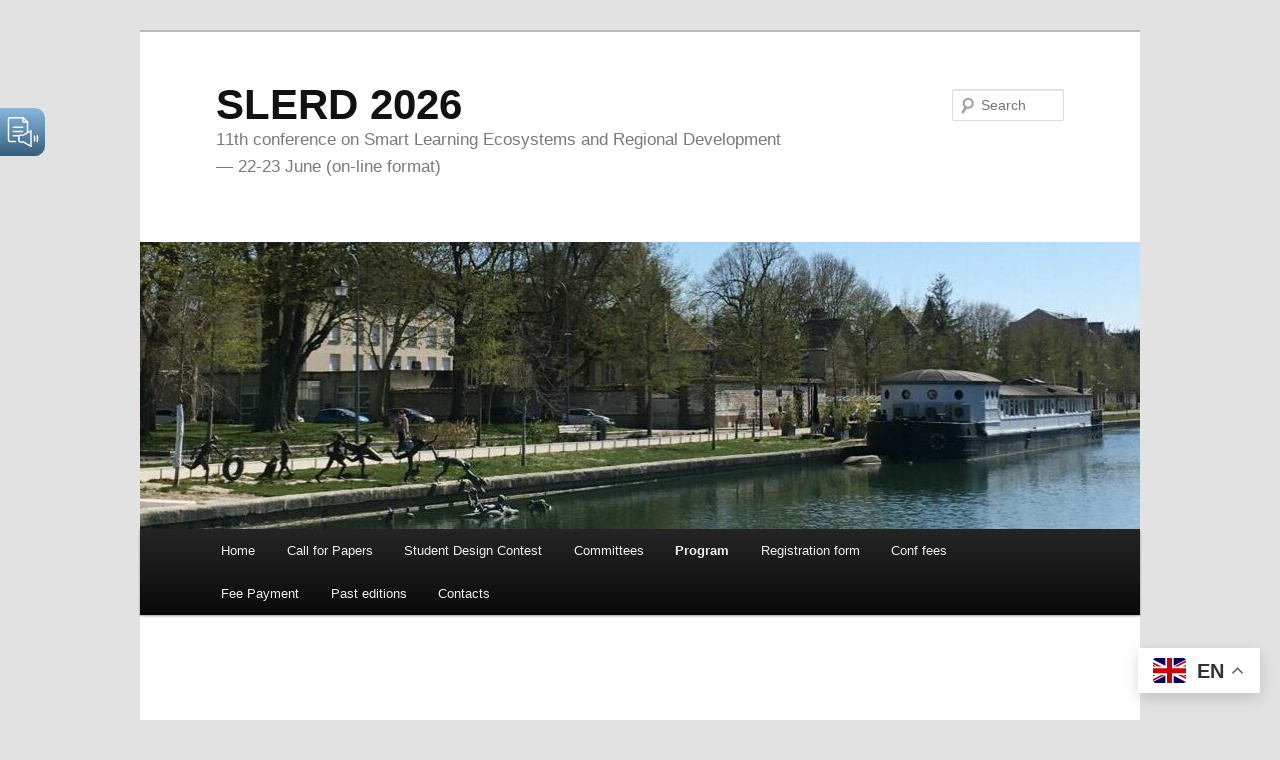

--- FILE ---
content_type: text/html; charset=UTF-8
request_url: https://slerd.org/keynotes/
body_size: 11877
content:
<!DOCTYPE html>
<!--[if IE 6]>
<html id="ie6" lang="en-US">
<![endif]-->
<!--[if IE 7]>
<html id="ie7" lang="en-US">
<![endif]-->
<!--[if IE 8]>
<html id="ie8" lang="en-US">
<![endif]-->
<!--[if !(IE 6) & !(IE 7) & !(IE 8)]><!-->
<html lang="en-US">
<!--<![endif]-->
<head>
<meta charset="UTF-8" />
<meta name="viewport" content="width=device-width" />
<title>
Keynotes | SLERD 2026	</title>
<link rel="profile" href="https://gmpg.org/xfn/11" />
<link rel="stylesheet" type="text/css" media="all" href="https://slerd.org/wp-content/themes/twentyeleven/style.css?ver=20221101" />
<link rel="pingback" href="https://slerd.org/xmlrpc.php">
<!--[if lt IE 9]>
<script src="https://slerd.org/wp-content/themes/twentyeleven/js/html5.js?ver=3.7.0" type="text/javascript"></script>
<![endif]-->
<meta name='robots' content='max-image-preview:large' />
<link rel='dns-prefetch' href='//www.googletagmanager.com' />
<link rel="alternate" type="application/rss+xml" title="SLERD 2026 &raquo; Feed" href="https://slerd.org/feed/" />
<link rel="alternate" type="application/rss+xml" title="SLERD 2026 &raquo; Comments Feed" href="https://slerd.org/comments/feed/" />
<script type="text/javascript">
window._wpemojiSettings = {"baseUrl":"https:\/\/s.w.org\/images\/core\/emoji\/14.0.0\/72x72\/","ext":".png","svgUrl":"https:\/\/s.w.org\/images\/core\/emoji\/14.0.0\/svg\/","svgExt":".svg","source":{"concatemoji":"https:\/\/slerd.org\/wp-includes\/js\/wp-emoji-release.min.js?ver=6.1.7"}};
/*! This file is auto-generated */
!function(e,a,t){var n,r,o,i=a.createElement("canvas"),p=i.getContext&&i.getContext("2d");function s(e,t){var a=String.fromCharCode,e=(p.clearRect(0,0,i.width,i.height),p.fillText(a.apply(this,e),0,0),i.toDataURL());return p.clearRect(0,0,i.width,i.height),p.fillText(a.apply(this,t),0,0),e===i.toDataURL()}function c(e){var t=a.createElement("script");t.src=e,t.defer=t.type="text/javascript",a.getElementsByTagName("head")[0].appendChild(t)}for(o=Array("flag","emoji"),t.supports={everything:!0,everythingExceptFlag:!0},r=0;r<o.length;r++)t.supports[o[r]]=function(e){if(p&&p.fillText)switch(p.textBaseline="top",p.font="600 32px Arial",e){case"flag":return s([127987,65039,8205,9895,65039],[127987,65039,8203,9895,65039])?!1:!s([55356,56826,55356,56819],[55356,56826,8203,55356,56819])&&!s([55356,57332,56128,56423,56128,56418,56128,56421,56128,56430,56128,56423,56128,56447],[55356,57332,8203,56128,56423,8203,56128,56418,8203,56128,56421,8203,56128,56430,8203,56128,56423,8203,56128,56447]);case"emoji":return!s([129777,127995,8205,129778,127999],[129777,127995,8203,129778,127999])}return!1}(o[r]),t.supports.everything=t.supports.everything&&t.supports[o[r]],"flag"!==o[r]&&(t.supports.everythingExceptFlag=t.supports.everythingExceptFlag&&t.supports[o[r]]);t.supports.everythingExceptFlag=t.supports.everythingExceptFlag&&!t.supports.flag,t.DOMReady=!1,t.readyCallback=function(){t.DOMReady=!0},t.supports.everything||(n=function(){t.readyCallback()},a.addEventListener?(a.addEventListener("DOMContentLoaded",n,!1),e.addEventListener("load",n,!1)):(e.attachEvent("onload",n),a.attachEvent("onreadystatechange",function(){"complete"===a.readyState&&t.readyCallback()})),(e=t.source||{}).concatemoji?c(e.concatemoji):e.wpemoji&&e.twemoji&&(c(e.twemoji),c(e.wpemoji)))}(window,document,window._wpemojiSettings);
</script>
<style type="text/css">
img.wp-smiley,
img.emoji {
	display: inline !important;
	border: none !important;
	box-shadow: none !important;
	height: 1em !important;
	width: 1em !important;
	margin: 0 0.07em !important;
	vertical-align: -0.1em !important;
	background: none !important;
	padding: 0 !important;
}
</style>
	<link rel='stylesheet' id='wp-block-library-css' href='https://slerd.org/wp-includes/css/dist/block-library/style.min.css?ver=6.1.7' type='text/css' media='all' />
<style id='wp-block-library-theme-inline-css' type='text/css'>
.wp-block-audio figcaption{color:#555;font-size:13px;text-align:center}.is-dark-theme .wp-block-audio figcaption{color:hsla(0,0%,100%,.65)}.wp-block-audio{margin:0 0 1em}.wp-block-code{border:1px solid #ccc;border-radius:4px;font-family:Menlo,Consolas,monaco,monospace;padding:.8em 1em}.wp-block-embed figcaption{color:#555;font-size:13px;text-align:center}.is-dark-theme .wp-block-embed figcaption{color:hsla(0,0%,100%,.65)}.wp-block-embed{margin:0 0 1em}.blocks-gallery-caption{color:#555;font-size:13px;text-align:center}.is-dark-theme .blocks-gallery-caption{color:hsla(0,0%,100%,.65)}.wp-block-image figcaption{color:#555;font-size:13px;text-align:center}.is-dark-theme .wp-block-image figcaption{color:hsla(0,0%,100%,.65)}.wp-block-image{margin:0 0 1em}.wp-block-pullquote{border-top:4px solid;border-bottom:4px solid;margin-bottom:1.75em;color:currentColor}.wp-block-pullquote__citation,.wp-block-pullquote cite,.wp-block-pullquote footer{color:currentColor;text-transform:uppercase;font-size:.8125em;font-style:normal}.wp-block-quote{border-left:.25em solid;margin:0 0 1.75em;padding-left:1em}.wp-block-quote cite,.wp-block-quote footer{color:currentColor;font-size:.8125em;position:relative;font-style:normal}.wp-block-quote.has-text-align-right{border-left:none;border-right:.25em solid;padding-left:0;padding-right:1em}.wp-block-quote.has-text-align-center{border:none;padding-left:0}.wp-block-quote.is-large,.wp-block-quote.is-style-large,.wp-block-quote.is-style-plain{border:none}.wp-block-search .wp-block-search__label{font-weight:700}.wp-block-search__button{border:1px solid #ccc;padding:.375em .625em}:where(.wp-block-group.has-background){padding:1.25em 2.375em}.wp-block-separator.has-css-opacity{opacity:.4}.wp-block-separator{border:none;border-bottom:2px solid;margin-left:auto;margin-right:auto}.wp-block-separator.has-alpha-channel-opacity{opacity:1}.wp-block-separator:not(.is-style-wide):not(.is-style-dots){width:100px}.wp-block-separator.has-background:not(.is-style-dots){border-bottom:none;height:1px}.wp-block-separator.has-background:not(.is-style-wide):not(.is-style-dots){height:2px}.wp-block-table{margin:"0 0 1em 0"}.wp-block-table thead{border-bottom:3px solid}.wp-block-table tfoot{border-top:3px solid}.wp-block-table td,.wp-block-table th{word-break:normal}.wp-block-table figcaption{color:#555;font-size:13px;text-align:center}.is-dark-theme .wp-block-table figcaption{color:hsla(0,0%,100%,.65)}.wp-block-video figcaption{color:#555;font-size:13px;text-align:center}.is-dark-theme .wp-block-video figcaption{color:hsla(0,0%,100%,.65)}.wp-block-video{margin:0 0 1em}.wp-block-template-part.has-background{padding:1.25em 2.375em;margin-top:0;margin-bottom:0}
</style>
<link rel='stylesheet' id='classic-theme-styles-css' href='https://slerd.org/wp-includes/css/classic-themes.min.css?ver=1' type='text/css' media='all' />
<style id='global-styles-inline-css' type='text/css'>
body{--wp--preset--color--black: #000;--wp--preset--color--cyan-bluish-gray: #abb8c3;--wp--preset--color--white: #fff;--wp--preset--color--pale-pink: #f78da7;--wp--preset--color--vivid-red: #cf2e2e;--wp--preset--color--luminous-vivid-orange: #ff6900;--wp--preset--color--luminous-vivid-amber: #fcb900;--wp--preset--color--light-green-cyan: #7bdcb5;--wp--preset--color--vivid-green-cyan: #00d084;--wp--preset--color--pale-cyan-blue: #8ed1fc;--wp--preset--color--vivid-cyan-blue: #0693e3;--wp--preset--color--vivid-purple: #9b51e0;--wp--preset--color--blue: #1982d1;--wp--preset--color--dark-gray: #373737;--wp--preset--color--medium-gray: #666;--wp--preset--color--light-gray: #e2e2e2;--wp--preset--gradient--vivid-cyan-blue-to-vivid-purple: linear-gradient(135deg,rgba(6,147,227,1) 0%,rgb(155,81,224) 100%);--wp--preset--gradient--light-green-cyan-to-vivid-green-cyan: linear-gradient(135deg,rgb(122,220,180) 0%,rgb(0,208,130) 100%);--wp--preset--gradient--luminous-vivid-amber-to-luminous-vivid-orange: linear-gradient(135deg,rgba(252,185,0,1) 0%,rgba(255,105,0,1) 100%);--wp--preset--gradient--luminous-vivid-orange-to-vivid-red: linear-gradient(135deg,rgba(255,105,0,1) 0%,rgb(207,46,46) 100%);--wp--preset--gradient--very-light-gray-to-cyan-bluish-gray: linear-gradient(135deg,rgb(238,238,238) 0%,rgb(169,184,195) 100%);--wp--preset--gradient--cool-to-warm-spectrum: linear-gradient(135deg,rgb(74,234,220) 0%,rgb(151,120,209) 20%,rgb(207,42,186) 40%,rgb(238,44,130) 60%,rgb(251,105,98) 80%,rgb(254,248,76) 100%);--wp--preset--gradient--blush-light-purple: linear-gradient(135deg,rgb(255,206,236) 0%,rgb(152,150,240) 100%);--wp--preset--gradient--blush-bordeaux: linear-gradient(135deg,rgb(254,205,165) 0%,rgb(254,45,45) 50%,rgb(107,0,62) 100%);--wp--preset--gradient--luminous-dusk: linear-gradient(135deg,rgb(255,203,112) 0%,rgb(199,81,192) 50%,rgb(65,88,208) 100%);--wp--preset--gradient--pale-ocean: linear-gradient(135deg,rgb(255,245,203) 0%,rgb(182,227,212) 50%,rgb(51,167,181) 100%);--wp--preset--gradient--electric-grass: linear-gradient(135deg,rgb(202,248,128) 0%,rgb(113,206,126) 100%);--wp--preset--gradient--midnight: linear-gradient(135deg,rgb(2,3,129) 0%,rgb(40,116,252) 100%);--wp--preset--duotone--dark-grayscale: url('#wp-duotone-dark-grayscale');--wp--preset--duotone--grayscale: url('#wp-duotone-grayscale');--wp--preset--duotone--purple-yellow: url('#wp-duotone-purple-yellow');--wp--preset--duotone--blue-red: url('#wp-duotone-blue-red');--wp--preset--duotone--midnight: url('#wp-duotone-midnight');--wp--preset--duotone--magenta-yellow: url('#wp-duotone-magenta-yellow');--wp--preset--duotone--purple-green: url('#wp-duotone-purple-green');--wp--preset--duotone--blue-orange: url('#wp-duotone-blue-orange');--wp--preset--font-size--small: 13px;--wp--preset--font-size--medium: 20px;--wp--preset--font-size--large: 36px;--wp--preset--font-size--x-large: 42px;--wp--preset--spacing--20: 0.44rem;--wp--preset--spacing--30: 0.67rem;--wp--preset--spacing--40: 1rem;--wp--preset--spacing--50: 1.5rem;--wp--preset--spacing--60: 2.25rem;--wp--preset--spacing--70: 3.38rem;--wp--preset--spacing--80: 5.06rem;}:where(.is-layout-flex){gap: 0.5em;}body .is-layout-flow > .alignleft{float: left;margin-inline-start: 0;margin-inline-end: 2em;}body .is-layout-flow > .alignright{float: right;margin-inline-start: 2em;margin-inline-end: 0;}body .is-layout-flow > .aligncenter{margin-left: auto !important;margin-right: auto !important;}body .is-layout-constrained > .alignleft{float: left;margin-inline-start: 0;margin-inline-end: 2em;}body .is-layout-constrained > .alignright{float: right;margin-inline-start: 2em;margin-inline-end: 0;}body .is-layout-constrained > .aligncenter{margin-left: auto !important;margin-right: auto !important;}body .is-layout-constrained > :where(:not(.alignleft):not(.alignright):not(.alignfull)){max-width: var(--wp--style--global--content-size);margin-left: auto !important;margin-right: auto !important;}body .is-layout-constrained > .alignwide{max-width: var(--wp--style--global--wide-size);}body .is-layout-flex{display: flex;}body .is-layout-flex{flex-wrap: wrap;align-items: center;}body .is-layout-flex > *{margin: 0;}:where(.wp-block-columns.is-layout-flex){gap: 2em;}.has-black-color{color: var(--wp--preset--color--black) !important;}.has-cyan-bluish-gray-color{color: var(--wp--preset--color--cyan-bluish-gray) !important;}.has-white-color{color: var(--wp--preset--color--white) !important;}.has-pale-pink-color{color: var(--wp--preset--color--pale-pink) !important;}.has-vivid-red-color{color: var(--wp--preset--color--vivid-red) !important;}.has-luminous-vivid-orange-color{color: var(--wp--preset--color--luminous-vivid-orange) !important;}.has-luminous-vivid-amber-color{color: var(--wp--preset--color--luminous-vivid-amber) !important;}.has-light-green-cyan-color{color: var(--wp--preset--color--light-green-cyan) !important;}.has-vivid-green-cyan-color{color: var(--wp--preset--color--vivid-green-cyan) !important;}.has-pale-cyan-blue-color{color: var(--wp--preset--color--pale-cyan-blue) !important;}.has-vivid-cyan-blue-color{color: var(--wp--preset--color--vivid-cyan-blue) !important;}.has-vivid-purple-color{color: var(--wp--preset--color--vivid-purple) !important;}.has-black-background-color{background-color: var(--wp--preset--color--black) !important;}.has-cyan-bluish-gray-background-color{background-color: var(--wp--preset--color--cyan-bluish-gray) !important;}.has-white-background-color{background-color: var(--wp--preset--color--white) !important;}.has-pale-pink-background-color{background-color: var(--wp--preset--color--pale-pink) !important;}.has-vivid-red-background-color{background-color: var(--wp--preset--color--vivid-red) !important;}.has-luminous-vivid-orange-background-color{background-color: var(--wp--preset--color--luminous-vivid-orange) !important;}.has-luminous-vivid-amber-background-color{background-color: var(--wp--preset--color--luminous-vivid-amber) !important;}.has-light-green-cyan-background-color{background-color: var(--wp--preset--color--light-green-cyan) !important;}.has-vivid-green-cyan-background-color{background-color: var(--wp--preset--color--vivid-green-cyan) !important;}.has-pale-cyan-blue-background-color{background-color: var(--wp--preset--color--pale-cyan-blue) !important;}.has-vivid-cyan-blue-background-color{background-color: var(--wp--preset--color--vivid-cyan-blue) !important;}.has-vivid-purple-background-color{background-color: var(--wp--preset--color--vivid-purple) !important;}.has-black-border-color{border-color: var(--wp--preset--color--black) !important;}.has-cyan-bluish-gray-border-color{border-color: var(--wp--preset--color--cyan-bluish-gray) !important;}.has-white-border-color{border-color: var(--wp--preset--color--white) !important;}.has-pale-pink-border-color{border-color: var(--wp--preset--color--pale-pink) !important;}.has-vivid-red-border-color{border-color: var(--wp--preset--color--vivid-red) !important;}.has-luminous-vivid-orange-border-color{border-color: var(--wp--preset--color--luminous-vivid-orange) !important;}.has-luminous-vivid-amber-border-color{border-color: var(--wp--preset--color--luminous-vivid-amber) !important;}.has-light-green-cyan-border-color{border-color: var(--wp--preset--color--light-green-cyan) !important;}.has-vivid-green-cyan-border-color{border-color: var(--wp--preset--color--vivid-green-cyan) !important;}.has-pale-cyan-blue-border-color{border-color: var(--wp--preset--color--pale-cyan-blue) !important;}.has-vivid-cyan-blue-border-color{border-color: var(--wp--preset--color--vivid-cyan-blue) !important;}.has-vivid-purple-border-color{border-color: var(--wp--preset--color--vivid-purple) !important;}.has-vivid-cyan-blue-to-vivid-purple-gradient-background{background: var(--wp--preset--gradient--vivid-cyan-blue-to-vivid-purple) !important;}.has-light-green-cyan-to-vivid-green-cyan-gradient-background{background: var(--wp--preset--gradient--light-green-cyan-to-vivid-green-cyan) !important;}.has-luminous-vivid-amber-to-luminous-vivid-orange-gradient-background{background: var(--wp--preset--gradient--luminous-vivid-amber-to-luminous-vivid-orange) !important;}.has-luminous-vivid-orange-to-vivid-red-gradient-background{background: var(--wp--preset--gradient--luminous-vivid-orange-to-vivid-red) !important;}.has-very-light-gray-to-cyan-bluish-gray-gradient-background{background: var(--wp--preset--gradient--very-light-gray-to-cyan-bluish-gray) !important;}.has-cool-to-warm-spectrum-gradient-background{background: var(--wp--preset--gradient--cool-to-warm-spectrum) !important;}.has-blush-light-purple-gradient-background{background: var(--wp--preset--gradient--blush-light-purple) !important;}.has-blush-bordeaux-gradient-background{background: var(--wp--preset--gradient--blush-bordeaux) !important;}.has-luminous-dusk-gradient-background{background: var(--wp--preset--gradient--luminous-dusk) !important;}.has-pale-ocean-gradient-background{background: var(--wp--preset--gradient--pale-ocean) !important;}.has-electric-grass-gradient-background{background: var(--wp--preset--gradient--electric-grass) !important;}.has-midnight-gradient-background{background: var(--wp--preset--gradient--midnight) !important;}.has-small-font-size{font-size: var(--wp--preset--font-size--small) !important;}.has-medium-font-size{font-size: var(--wp--preset--font-size--medium) !important;}.has-large-font-size{font-size: var(--wp--preset--font-size--large) !important;}.has-x-large-font-size{font-size: var(--wp--preset--font-size--x-large) !important;}
.wp-block-navigation a:where(:not(.wp-element-button)){color: inherit;}
:where(.wp-block-columns.is-layout-flex){gap: 2em;}
.wp-block-pullquote{font-size: 1.5em;line-height: 1.6;}
</style>
<link rel='stylesheet' id='bbp-default-css' href='https://slerd.org/wp-content/plugins/bbpress/templates/default/css/bbpress.min.css?ver=2.6.9' type='text/css' media='all' />
<link rel='stylesheet' id='contact-form-7-css' href='https://slerd.org/wp-content/plugins/contact-form-7/includes/css/styles.css?ver=5.7.2' type='text/css' media='all' />
<link rel='stylesheet' id='twentyeleven-block-style-css' href='https://slerd.org/wp-content/themes/twentyeleven/blocks.css?ver=20220927' type='text/css' media='all' />
<script type='text/javascript' src='https://slerd.org/wp-includes/js/jquery/jquery.min.js?ver=3.6.1' id='jquery-core-js'></script>
<script type='text/javascript' src='https://slerd.org/wp-includes/js/jquery/jquery-migrate.min.js?ver=3.3.2' id='jquery-migrate-js'></script>
<script type='text/javascript' src='https://slerd.org/wp-content/plugins/gspeech/includes/js/gspeech_front.js?[base64]&#038;ver=6.1.7' id='wpgs-script777-js'></script>

<!-- Google Analytics snippet added by Site Kit -->
<script type='text/javascript' src='https://www.googletagmanager.com/gtag/js?id=G-T5515MGDGF' id='google_gtagjs-js' async></script>
<script type='text/javascript' id='google_gtagjs-js-after'>
window.dataLayer = window.dataLayer || [];function gtag(){dataLayer.push(arguments);}
gtag('set', 'linker', {"domains":["slerd.org"]} );
gtag("js", new Date());
gtag("set", "developer_id.dZTNiMT", true);
gtag("config", "G-T5515MGDGF");
</script>

<!-- End Google Analytics snippet added by Site Kit -->
<link rel="https://api.w.org/" href="https://slerd.org/wp-json/" /><link rel="alternate" type="application/json" href="https://slerd.org/wp-json/wp/v2/pages/342" /><link rel="EditURI" type="application/rsd+xml" title="RSD" href="https://slerd.org/xmlrpc.php?rsd" />
<link rel="wlwmanifest" type="application/wlwmanifest+xml" href="https://slerd.org/wp-includes/wlwmanifest.xml" />
<meta name="generator" content="WordPress 6.1.7" />
<link rel="canonical" href="https://slerd.org/keynotes/" />
<link rel='shortlink' href='https://slerd.org/?p=342' />
<link rel="alternate" type="application/json+oembed" href="https://slerd.org/wp-json/oembed/1.0/embed?url=https%3A%2F%2Fslerd.org%2Fkeynotes%2F" />
<link rel="alternate" type="text/xml+oembed" href="https://slerd.org/wp-json/oembed/1.0/embed?url=https%3A%2F%2Fslerd.org%2Fkeynotes%2F&#038;format=xml" />
<meta name="generator" content="Site Kit by Google 1.121.0" /><style type="text/css">.recentcomments a{display:inline !important;padding:0 !important;margin:0 !important;}</style>		<style type="text/css" id="wp-custom-css">
			#site-title a {
	font-size:42px;
}

#site-description {
	font-size:17px;
}		</style>
		</head>

<body class="page-template-default page page-id-342 wp-embed-responsive single-author singular two-column right-sidebar">
<div class="skip-link"><a class="assistive-text" href="#content">Skip to primary content</a></div><svg xmlns="http://www.w3.org/2000/svg" viewBox="0 0 0 0" width="0" height="0" focusable="false" role="none" style="visibility: hidden; position: absolute; left: -9999px; overflow: hidden;" ><defs><filter id="wp-duotone-dark-grayscale"><feColorMatrix color-interpolation-filters="sRGB" type="matrix" values=" .299 .587 .114 0 0 .299 .587 .114 0 0 .299 .587 .114 0 0 .299 .587 .114 0 0 " /><feComponentTransfer color-interpolation-filters="sRGB" ><feFuncR type="table" tableValues="0 0.49803921568627" /><feFuncG type="table" tableValues="0 0.49803921568627" /><feFuncB type="table" tableValues="0 0.49803921568627" /><feFuncA type="table" tableValues="1 1" /></feComponentTransfer><feComposite in2="SourceGraphic" operator="in" /></filter></defs></svg><svg xmlns="http://www.w3.org/2000/svg" viewBox="0 0 0 0" width="0" height="0" focusable="false" role="none" style="visibility: hidden; position: absolute; left: -9999px; overflow: hidden;" ><defs><filter id="wp-duotone-grayscale"><feColorMatrix color-interpolation-filters="sRGB" type="matrix" values=" .299 .587 .114 0 0 .299 .587 .114 0 0 .299 .587 .114 0 0 .299 .587 .114 0 0 " /><feComponentTransfer color-interpolation-filters="sRGB" ><feFuncR type="table" tableValues="0 1" /><feFuncG type="table" tableValues="0 1" /><feFuncB type="table" tableValues="0 1" /><feFuncA type="table" tableValues="1 1" /></feComponentTransfer><feComposite in2="SourceGraphic" operator="in" /></filter></defs></svg><svg xmlns="http://www.w3.org/2000/svg" viewBox="0 0 0 0" width="0" height="0" focusable="false" role="none" style="visibility: hidden; position: absolute; left: -9999px; overflow: hidden;" ><defs><filter id="wp-duotone-purple-yellow"><feColorMatrix color-interpolation-filters="sRGB" type="matrix" values=" .299 .587 .114 0 0 .299 .587 .114 0 0 .299 .587 .114 0 0 .299 .587 .114 0 0 " /><feComponentTransfer color-interpolation-filters="sRGB" ><feFuncR type="table" tableValues="0.54901960784314 0.98823529411765" /><feFuncG type="table" tableValues="0 1" /><feFuncB type="table" tableValues="0.71764705882353 0.25490196078431" /><feFuncA type="table" tableValues="1 1" /></feComponentTransfer><feComposite in2="SourceGraphic" operator="in" /></filter></defs></svg><svg xmlns="http://www.w3.org/2000/svg" viewBox="0 0 0 0" width="0" height="0" focusable="false" role="none" style="visibility: hidden; position: absolute; left: -9999px; overflow: hidden;" ><defs><filter id="wp-duotone-blue-red"><feColorMatrix color-interpolation-filters="sRGB" type="matrix" values=" .299 .587 .114 0 0 .299 .587 .114 0 0 .299 .587 .114 0 0 .299 .587 .114 0 0 " /><feComponentTransfer color-interpolation-filters="sRGB" ><feFuncR type="table" tableValues="0 1" /><feFuncG type="table" tableValues="0 0.27843137254902" /><feFuncB type="table" tableValues="0.5921568627451 0.27843137254902" /><feFuncA type="table" tableValues="1 1" /></feComponentTransfer><feComposite in2="SourceGraphic" operator="in" /></filter></defs></svg><svg xmlns="http://www.w3.org/2000/svg" viewBox="0 0 0 0" width="0" height="0" focusable="false" role="none" style="visibility: hidden; position: absolute; left: -9999px; overflow: hidden;" ><defs><filter id="wp-duotone-midnight"><feColorMatrix color-interpolation-filters="sRGB" type="matrix" values=" .299 .587 .114 0 0 .299 .587 .114 0 0 .299 .587 .114 0 0 .299 .587 .114 0 0 " /><feComponentTransfer color-interpolation-filters="sRGB" ><feFuncR type="table" tableValues="0 0" /><feFuncG type="table" tableValues="0 0.64705882352941" /><feFuncB type="table" tableValues="0 1" /><feFuncA type="table" tableValues="1 1" /></feComponentTransfer><feComposite in2="SourceGraphic" operator="in" /></filter></defs></svg><svg xmlns="http://www.w3.org/2000/svg" viewBox="0 0 0 0" width="0" height="0" focusable="false" role="none" style="visibility: hidden; position: absolute; left: -9999px; overflow: hidden;" ><defs><filter id="wp-duotone-magenta-yellow"><feColorMatrix color-interpolation-filters="sRGB" type="matrix" values=" .299 .587 .114 0 0 .299 .587 .114 0 0 .299 .587 .114 0 0 .299 .587 .114 0 0 " /><feComponentTransfer color-interpolation-filters="sRGB" ><feFuncR type="table" tableValues="0.78039215686275 1" /><feFuncG type="table" tableValues="0 0.94901960784314" /><feFuncB type="table" tableValues="0.35294117647059 0.47058823529412" /><feFuncA type="table" tableValues="1 1" /></feComponentTransfer><feComposite in2="SourceGraphic" operator="in" /></filter></defs></svg><svg xmlns="http://www.w3.org/2000/svg" viewBox="0 0 0 0" width="0" height="0" focusable="false" role="none" style="visibility: hidden; position: absolute; left: -9999px; overflow: hidden;" ><defs><filter id="wp-duotone-purple-green"><feColorMatrix color-interpolation-filters="sRGB" type="matrix" values=" .299 .587 .114 0 0 .299 .587 .114 0 0 .299 .587 .114 0 0 .299 .587 .114 0 0 " /><feComponentTransfer color-interpolation-filters="sRGB" ><feFuncR type="table" tableValues="0.65098039215686 0.40392156862745" /><feFuncG type="table" tableValues="0 1" /><feFuncB type="table" tableValues="0.44705882352941 0.4" /><feFuncA type="table" tableValues="1 1" /></feComponentTransfer><feComposite in2="SourceGraphic" operator="in" /></filter></defs></svg><svg xmlns="http://www.w3.org/2000/svg" viewBox="0 0 0 0" width="0" height="0" focusable="false" role="none" style="visibility: hidden; position: absolute; left: -9999px; overflow: hidden;" ><defs><filter id="wp-duotone-blue-orange"><feColorMatrix color-interpolation-filters="sRGB" type="matrix" values=" .299 .587 .114 0 0 .299 .587 .114 0 0 .299 .587 .114 0 0 .299 .587 .114 0 0 " /><feComponentTransfer color-interpolation-filters="sRGB" ><feFuncR type="table" tableValues="0.098039215686275 1" /><feFuncG type="table" tableValues="0 0.66274509803922" /><feFuncB type="table" tableValues="0.84705882352941 0.41960784313725" /><feFuncA type="table" tableValues="1 1" /></feComponentTransfer><feComposite in2="SourceGraphic" operator="in" /></filter></defs></svg><div id="page" class="hfeed">
	<header id="branding">
			<hgroup>
				<h1 id="site-title"><span><a href="https://slerd.org/" rel="home">SLERD 2026</a></span></h1>
				<h2 id="site-description">11th conference on Smart Learning Ecosystems and Regional Development  &#8212;   22-23 June  (on-line format)</h2>
			</hgroup>

						<a href="https://slerd.org/">
									<img src="https://slerd.org/wp-content/uploads/2023/07/cropped-IMG_1276-scaled-e1689601272913.jpg" width="1000" height="287" alt="SLERD 2026" />
								</a>
			
									<form method="get" id="searchform" action="https://slerd.org/">
		<label for="s" class="assistive-text">Search</label>
		<input type="text" class="field" name="s" id="s" placeholder="Search" />
		<input type="submit" class="submit" name="submit" id="searchsubmit" value="Search" />
	</form>
			
			<nav id="access">
				<h3 class="assistive-text">Main menu</h3>
				<div class="menu-home-container"><ul id="menu-home" class="menu"><li id="menu-item-19" class="menu-item menu-item-type-custom menu-item-object-custom menu-item-19"><a href="https://www.slerd.org">Home</a></li>
<li id="menu-item-18" class="menu-item menu-item-type-post_type menu-item-object-page menu-item-18"><a href="https://slerd.org/call-for-papers/">Call for Papers</a></li>
<li id="menu-item-3958" class="menu-item menu-item-type-post_type menu-item-object-page menu-item-has-children menu-item-3958"><a href="https://slerd.org/contest/">Student Design Contest</a>
<ul class="sub-menu">
	<li id="menu-item-5627" class="menu-item menu-item-type-post_type menu-item-object-page menu-item-5627"><a href="https://slerd.org/student-design-contest-finalists/">Student Design Contest Finalists</a></li>
</ul>
</li>
<li id="menu-item-79" class="menu-item menu-item-type-post_type menu-item-object-page menu-item-79"><a href="https://slerd.org/committees/">Committees</a></li>
<li id="menu-item-21" class="menu-item menu-item-type-post_type menu-item-object-page current-menu-ancestor current-menu-parent current_page_parent current_page_ancestor menu-item-has-children menu-item-21"><a href="https://slerd.org/programme/">Program</a>
<ul class="sub-menu">
	<li id="menu-item-343" class="menu-item menu-item-type-post_type menu-item-object-page current-menu-item page_item page-item-342 current_page_item menu-item-343"><a href="https://slerd.org/keynotes/" aria-current="page">Keynotes</a></li>
	<li id="menu-item-598" class="menu-item menu-item-type-post_type menu-item-object-page menu-item-598"><a href="https://slerd.org/paper-sessions/">Paper sessions</a></li>
	<li id="menu-item-3467" class="menu-item menu-item-type-post_type menu-item-object-page menu-item-has-children menu-item-3467"><a href="https://slerd.org/programme/online-open-debate/">Open debate</a>
	<ul class="sub-menu">
		<li id="menu-item-4897" class="menu-item menu-item-type-post_type menu-item-object-page menu-item-4897"><a href="https://slerd.org/open-debate-panelists/">Open debates participants</a></li>
	</ul>
</li>
</ul>
</li>
<li id="menu-item-362" class="menu-item menu-item-type-post_type menu-item-object-page menu-item-362"><a href="https://slerd.org/registration-form/">Registration form</a></li>
<li id="menu-item-28" class="menu-item menu-item-type-post_type menu-item-object-page menu-item-28"><a href="https://slerd.org/conf-fees/">Conf fees</a></li>
<li id="menu-item-517" class="menu-item menu-item-type-post_type menu-item-object-page menu-item-517"><a href="https://slerd.org/fee-payment/">Fee Payment</a></li>
<li id="menu-item-857" class="menu-item menu-item-type-post_type menu-item-object-page menu-item-has-children menu-item-857"><a href="https://slerd.org/past-editions/">Past editions</a>
<ul class="sub-menu">
	<li id="menu-item-9071" class="menu-item menu-item-type-post_type menu-item-object-page menu-item-has-children menu-item-9071"><a href="https://slerd.org/slerd-2025/">SLERD 2025</a>
	<ul class="sub-menu">
		<li id="menu-item-9074" class="menu-item menu-item-type-post_type menu-item-object-page menu-item-9074"><a href="https://slerd.org/slerd-2025-call-for-papers/">SLERD 2025: Call for papers</a></li>
		<li id="menu-item-9056" class="menu-item menu-item-type-post_type menu-item-object-page menu-item-has-children menu-item-9056"><a href="https://slerd.org/slerd-2025-student-design-contest/">SLERD 2025: Student Design Contest</a>
		<ul class="sub-menu">
			<li id="menu-item-9061" class="menu-item menu-item-type-post_type menu-item-object-page menu-item-9061"><a href="https://slerd.org/slerd-2025-student-design-contest-finalists/">SLERD 2025: Student Design Contest Finalists</a></li>
		</ul>
</li>
		<li id="menu-item-9078" class="menu-item menu-item-type-post_type menu-item-object-page menu-item-9078"><a href="https://slerd.org/slerd-2025-committees/">SLERD 2025: Committees</a></li>
		<li id="menu-item-9082" class="menu-item menu-item-type-post_type menu-item-object-page menu-item-9082"><a href="https://slerd.org/slerd-2025-conf-fees/">SLERD 2025: Conf fees</a></li>
		<li id="menu-item-9067" class="menu-item menu-item-type-post_type menu-item-object-page menu-item-has-children menu-item-9067"><a href="https://slerd.org/slerd-2025-program/">SLERD 2025: Program</a>
		<ul class="sub-menu">
			<li id="menu-item-9086" class="menu-item menu-item-type-post_type menu-item-object-page menu-item-9086"><a href="https://slerd.org/slerd-2025-keynotes/">SLERD 2025: Keynotes</a></li>
			<li id="menu-item-9098" class="menu-item menu-item-type-post_type menu-item-object-page menu-item-9098"><a href="https://slerd.org/slerd-2025-paper-sessions/">SLERD 2025: Paper sessions</a></li>
			<li id="menu-item-9090" class="menu-item menu-item-type-post_type menu-item-object-page menu-item-has-children menu-item-9090"><a href="https://slerd.org/slerd-2025-open-debate/">SLERD 2025: Open debate</a>
			<ul class="sub-menu">
				<li id="menu-item-9094" class="menu-item menu-item-type-post_type menu-item-object-page menu-item-9094"><a href="https://slerd.org/slerd-2025-open-debate-panelists/">SLERD 2025: Open debate panelists</a></li>
			</ul>
</li>
		</ul>
</li>
	</ul>
</li>
	<li id="menu-item-5551" class="menu-item menu-item-type-post_type menu-item-object-page menu-item-has-children menu-item-5551"><a href="https://slerd.org/slerd-2024/">SLERD 2024</a>
	<ul class="sub-menu">
		<li id="menu-item-5556" class="menu-item menu-item-type-post_type menu-item-object-page menu-item-5556"><a href="https://slerd.org/slerd-2024-call-for-papers/">SLERD 2024: Call for papers</a></li>
		<li id="menu-item-5590" class="menu-item menu-item-type-post_type menu-item-object-page menu-item-has-children menu-item-5590"><a href="https://slerd.org/slerd-2024-student-demo-contest/">SLERD 2024: Student Design Contest</a>
		<ul class="sub-menu">
			<li id="menu-item-5594" class="menu-item menu-item-type-post_type menu-item-object-page menu-item-5594"><a href="https://slerd.org/slerd-2024-student-demo-contest-finalists/">SLERD 2024: Student Design Contest Finalists</a></li>
		</ul>
</li>
		<li id="menu-item-5560" class="menu-item menu-item-type-post_type menu-item-object-page menu-item-5560"><a href="https://slerd.org/slerd-2024-committees/">SLERD 2024: Committees</a></li>
		<li id="menu-item-5564" class="menu-item menu-item-type-post_type menu-item-object-page menu-item-5564"><a href="https://slerd.org/slerd-2024-conf-fees/">SLERD 2024: Conf fees</a></li>
		<li id="menu-item-5585" class="menu-item menu-item-type-post_type menu-item-object-page menu-item-has-children menu-item-5585"><a href="https://slerd.org/slerd-2024-programm/">SLERD 2024: Program</a>
		<ul class="sub-menu">
			<li id="menu-item-5568" class="menu-item menu-item-type-post_type menu-item-object-page menu-item-5568"><a href="https://slerd.org/slerd-2024-keynotes/">SLERD 2024: Keynotes</a></li>
			<li id="menu-item-5581" class="menu-item menu-item-type-post_type menu-item-object-page menu-item-5581"><a href="https://slerd.org/slerd-2024-paper-sessions/">SLERD 2024: Paper sessions</a></li>
			<li id="menu-item-5572" class="menu-item menu-item-type-post_type menu-item-object-page menu-item-has-children menu-item-5572"><a href="https://slerd.org/slerd-2024-open-debate/">SLERD 2024: Open debate</a>
			<ul class="sub-menu">
				<li id="menu-item-5577" class="menu-item menu-item-type-post_type menu-item-object-page menu-item-5577"><a href="https://slerd.org/slerd-2024-open-debate-panelists/">SLERD 2024: Open debate panelists</a></li>
			</ul>
</li>
		</ul>
</li>
	</ul>
</li>
	<li id="menu-item-3812" class="menu-item menu-item-type-post_type menu-item-object-page menu-item-has-children menu-item-3812"><a href="https://slerd.org/slerd-2023/">SLERD 2023</a>
	<ul class="sub-menu">
		<li id="menu-item-3817" class="menu-item menu-item-type-post_type menu-item-object-page menu-item-3817"><a href="https://slerd.org/slerd-2023-call-for-papers/">SLERD 2023: Call for papers</a></li>
		<li id="menu-item-3869" class="menu-item menu-item-type-post_type menu-item-object-page menu-item-has-children menu-item-3869"><a href="https://slerd.org/slerd-2023-student-demo-contest/">SLERD 2023: Student Demo Contest</a>
		<ul class="sub-menu">
			<li id="menu-item-3863" class="menu-item menu-item-type-post_type menu-item-object-page menu-item-3863"><a href="https://slerd.org/slerd-2023-student-demo-contest-finalists/">SLERD 2023: Student Demo Contest Finalists</a></li>
		</ul>
</li>
		<li id="menu-item-3823" class="menu-item menu-item-type-post_type menu-item-object-page menu-item-3823"><a href="https://slerd.org/slerd-2023-committees/">SLERD 2023: Committees</a></li>
		<li id="menu-item-3827" class="menu-item menu-item-type-post_type menu-item-object-page menu-item-3827"><a href="https://slerd.org/slerd-2023-conf-fees/">SLERD 2023: Conf fees</a></li>
		<li id="menu-item-3857" class="menu-item menu-item-type-post_type menu-item-object-page menu-item-has-children menu-item-3857"><a href="https://slerd.org/slerd-2023-programm/">SLERD 2023: Program</a>
		<ul class="sub-menu">
			<li id="menu-item-3831" class="menu-item menu-item-type-post_type menu-item-object-page menu-item-3831"><a href="https://slerd.org/slerd-2023-keynotes/">SLERD 2023: Keynotes</a></li>
			<li id="menu-item-3843" class="menu-item menu-item-type-post_type menu-item-object-page menu-item-3843"><a href="https://slerd.org/slerd-2023-paper-sessions/">SLERD 2023: Paper sessions</a></li>
			<li id="menu-item-3835" class="menu-item menu-item-type-post_type menu-item-object-page menu-item-has-children menu-item-3835"><a href="https://slerd.org/slerd-2023-open-debate/">SLERD 2023: Open debate</a>
			<ul class="sub-menu">
				<li id="menu-item-3839" class="menu-item menu-item-type-post_type menu-item-object-page menu-item-3839"><a href="https://slerd.org/slerd-2023-open-debate-panelists/">SLERD 2023: Open debate panelists</a></li>
			</ul>
</li>
		</ul>
</li>
	</ul>
</li>
	<li id="menu-item-3023" class="menu-item menu-item-type-post_type menu-item-object-page menu-item-has-children menu-item-3023"><a href="https://slerd.org/slerd-2022/">SLERD 2022</a>
	<ul class="sub-menu">
		<li id="menu-item-3022" class="menu-item menu-item-type-post_type menu-item-object-page menu-item-3022"><a href="https://slerd.org/slerd-2021-call-for-papers-2/">SLERD 2022: Call for papers</a></li>
		<li id="menu-item-3021" class="menu-item menu-item-type-post_type menu-item-object-page menu-item-3021"><a href="https://slerd.org/slerd-2022-committees/">SLERD 2022: Committees</a></li>
		<li id="menu-item-3016" class="menu-item menu-item-type-post_type menu-item-object-page menu-item-has-children menu-item-3016"><a href="https://slerd.org/slerd-2022-program/">SLERD 2022: Program</a>
		<ul class="sub-menu">
			<li id="menu-item-3019" class="menu-item menu-item-type-post_type menu-item-object-page menu-item-3019"><a href="https://slerd.org/slerd-2022-keynotes/">SLERD 2022: Keynotes</a></li>
			<li id="menu-item-3017" class="menu-item menu-item-type-post_type menu-item-object-page menu-item-3017"><a href="https://slerd.org/slerd-2022-paper-sessions/">SLERD 2022: Paper sessions</a></li>
			<li id="menu-item-4778" class="menu-item menu-item-type-post_type menu-item-object-page menu-item-4778"><a href="https://slerd.org/slerd-2022-open-debate/">SLERD 2022: Open debate</a></li>
			<li id="menu-item-4779" class="menu-item menu-item-type-post_type menu-item-object-page menu-item-4779"><a href="https://slerd.org/slerd-2022-satellite-event/">SLERD 2022: Satellite event</a></li>
			<li id="menu-item-3037" class="menu-item menu-item-type-post_type menu-item-object-page menu-item-3037"><a href="https://slerd.org/slerd-2022-student-scientific-video-contest/">SLERD 2022: Student Scientific Video Contest</a></li>
		</ul>
</li>
		<li id="menu-item-3020" class="menu-item menu-item-type-post_type menu-item-object-page menu-item-3020"><a href="https://slerd.org/slerd-2022-conf-fees/">SLERD 2022: Conf fees</a></li>
	</ul>
</li>
	<li id="menu-item-2351" class="menu-item menu-item-type-post_type menu-item-object-page menu-item-has-children menu-item-2351"><a href="https://slerd.org/slerd-2021/">SLERD 2021</a>
	<ul class="sub-menu">
		<li id="menu-item-2357" class="menu-item menu-item-type-post_type menu-item-object-page menu-item-2357"><a href="https://slerd.org/slerd-2021-call-for-papers/">SLERD 2021: Call for papers</a></li>
		<li id="menu-item-2354" class="menu-item menu-item-type-post_type menu-item-object-page menu-item-2354"><a href="https://slerd.org/slerd-2021-committees/">SLERD 2021: Committees</a></li>
		<li id="menu-item-2360" class="menu-item menu-item-type-post_type menu-item-object-page menu-item-has-children menu-item-2360"><a href="https://slerd.org/slerd-2021-program/">SLERD 2021: Program</a>
		<ul class="sub-menu">
			<li id="menu-item-2363" class="menu-item menu-item-type-post_type menu-item-object-page menu-item-2363"><a href="https://slerd.org/slerd-2021-keynotes/">SLERD 2021: Keynotes</a></li>
			<li id="menu-item-2368" class="menu-item menu-item-type-post_type menu-item-object-page menu-item-2368"><a href="https://slerd.org/slerd-2021-paper-sessions/">SLERD 2021: Paper sessions</a></li>
			<li id="menu-item-2366" class="menu-item menu-item-type-post_type menu-item-object-page menu-item-2366"><a href="https://slerd.org/slerd-2021-open-debate/">SLERD 2021: Open debate</a></li>
			<li id="menu-item-2343" class="menu-item menu-item-type-post_type menu-item-object-page menu-item-2343"><a href="https://slerd.org/slerd-221-open-debate-panelists/">SLERD 2021: Open debate panelists</a></li>
			<li id="menu-item-2377" class="menu-item menu-item-type-post_type menu-item-object-page menu-item-2377"><a href="https://slerd.org/slerd-2021-student-scientific-video-contest/">SLERD 2021:  Student Scientific Video Contest</a></li>
		</ul>
</li>
		<li id="menu-item-2379" class="menu-item menu-item-type-post_type menu-item-object-page menu-item-2379"><a href="https://slerd.org/slerd-2021-conf-fees/">SLERD 2021: Conf fees</a></li>
	</ul>
</li>
	<li id="menu-item-1847" class="menu-item menu-item-type-post_type menu-item-object-page menu-item-has-children menu-item-1847"><a href="https://slerd.org/slerd-2020/">SLERD 2020</a>
	<ul class="sub-menu">
		<li id="menu-item-1864" class="menu-item menu-item-type-post_type menu-item-object-page menu-item-1864"><a href="https://slerd.org/slerd-2020-call-for-papers/">SLERD 2020: Call for papers</a></li>
		<li id="menu-item-1878" class="menu-item menu-item-type-post_type menu-item-object-page menu-item-1878"><a href="https://slerd.org/slerd-2020-committees/">SLERD 2020: Committees</a></li>
		<li id="menu-item-1848" class="menu-item menu-item-type-post_type menu-item-object-page menu-item-has-children menu-item-1848"><a href="https://slerd.org/slerd-2020-program/">SLERD 2020: Program</a>
		<ul class="sub-menu">
			<li id="menu-item-1858" class="menu-item menu-item-type-post_type menu-item-object-page menu-item-1858"><a href="https://slerd.org/slerd-2020-keynotes/">SLERD 2020: Keynotes</a></li>
			<li id="menu-item-1855" class="menu-item menu-item-type-post_type menu-item-object-page menu-item-1855"><a href="https://slerd.org/slerd-2020-paper-sessions/">SLERD 2020: Paper sessions</a></li>
			<li id="menu-item-1861" class="menu-item menu-item-type-post_type menu-item-object-page menu-item-1861"><a href="https://slerd.org/slerd-2020-open-debate/">SLERD 2020: Open debate</a></li>
			<li id="menu-item-1867" class="menu-item menu-item-type-post_type menu-item-object-page menu-item-1867"><a href="https://slerd.org/slerd-2020-open-debate-panelists/">SLERD 2020: Open debate panelists</a></li>
			<li id="menu-item-1870" class="menu-item menu-item-type-post_type menu-item-object-page menu-item-1870"><a href="https://slerd.org/slerd-2020-special-sessions/">SLERD 2020: Special sessions</a></li>
		</ul>
</li>
		<li id="menu-item-1852" class="menu-item menu-item-type-post_type menu-item-object-page menu-item-1852"><a href="https://slerd.org/slerd-2020-conf-fees/">SLERD 2020: Conf fees</a></li>
	</ul>
</li>
	<li id="menu-item-860" class="menu-item menu-item-type-post_type menu-item-object-page menu-item-has-children menu-item-860"><a href="https://slerd.org/slerd-2019-call-for-papers/">SLERD 2019</a>
	<ul class="sub-menu">
		<li id="menu-item-875" class="menu-item menu-item-type-post_type menu-item-object-page menu-item-875"><a href="https://slerd.org/slerd-2019-call-for-special-events/">SLERD 2019: Call for special events</a></li>
		<li id="menu-item-882" class="menu-item menu-item-type-post_type menu-item-object-page menu-item-has-children menu-item-882"><a href="https://slerd.org/slerd-2019-student-design-contest/">SLERD 2019: Student Design Contest</a>
		<ul class="sub-menu">
			<li id="menu-item-885" class="menu-item menu-item-type-post_type menu-item-object-page menu-item-885"><a href="https://slerd.org/sdc-proposal-admitted-to-the-ii-phase-2/">SDC: proposals admitted to the II phase</a></li>
			<li id="menu-item-888" class="menu-item menu-item-type-post_type menu-item-object-page menu-item-888"><a href="https://slerd.org/sdc-proposals-admitted-to-the-final-2/">SDC: proposals admitted to the final</a></li>
		</ul>
</li>
		<li id="menu-item-892" class="menu-item menu-item-type-post_type menu-item-object-page menu-item-892"><a href="https://slerd.org/slerd-2019-committees/">SLERD 2019: Committees</a></li>
		<li id="menu-item-895" class="menu-item menu-item-type-post_type menu-item-object-page menu-item-has-children menu-item-895"><a href="https://slerd.org/slerd-2019-program/">SLERD 2019: Program</a>
		<ul class="sub-menu">
			<li id="menu-item-898" class="menu-item menu-item-type-post_type menu-item-object-page menu-item-898"><a href="https://slerd.org/slerd-2019-keynotes/">SLERD 2019: Keynotes</a></li>
			<li id="menu-item-901" class="menu-item menu-item-type-post_type menu-item-object-page menu-item-901"><a href="https://slerd.org/slerd-2019-paper-sessions/">SLERD 2019: Paper sessions</a></li>
			<li id="menu-item-904" class="menu-item menu-item-type-post_type menu-item-object-page menu-item-904"><a href="https://slerd.org/slerd-2019-workshops-satellite-events/">SLERD 2019: Workshops/Satellite events</a></li>
			<li id="menu-item-907" class="menu-item menu-item-type-post_type menu-item-object-page menu-item-907"><a href="https://slerd.org/slerd-2019-open-debate/">SLERD 2019: Open debate</a></li>
		</ul>
</li>
		<li id="menu-item-910" class="menu-item menu-item-type-post_type menu-item-object-page menu-item-910"><a href="https://slerd.org/slerd-2019-venues/">SLERD 2019: Venues</a></li>
		<li id="menu-item-913" class="menu-item menu-item-type-post_type menu-item-object-page menu-item-913"><a href="https://slerd.org/slerd-2019-contacts/">SLERD 2019: Contacts</a></li>
		<li id="menu-item-916" class="menu-item menu-item-type-post_type menu-item-object-page menu-item-916"><a href="https://slerd.org/slerd-2019-conf-fees/">SLERD 2019: Conf fees</a></li>
	</ul>
</li>
	<li id="menu-item-4270" class="menu-item menu-item-type-post_type menu-item-object-page menu-item-4270"><a href="https://slerd.org/slerd-2018/">SLERD 2018</a></li>
	<li id="menu-item-4256" class="menu-item menu-item-type-post_type menu-item-object-page menu-item-has-children menu-item-4256"><a href="https://slerd.org/slerd-2017/">SLERD 2017</a>
	<ul class="sub-menu">
		<li id="menu-item-4338" class="menu-item menu-item-type-post_type menu-item-object-page menu-item-has-children menu-item-4338"><a href="https://slerd.org/slerd-2017-conference-programme/">SLERD 2017: Conference Programme</a>
		<ul class="sub-menu">
			<li id="menu-item-4416" class="menu-item menu-item-type-post_type menu-item-object-page menu-item-4416"><a href="https://slerd.org/slerd-2017-sle-i/">SLERD 2017: Smart Learning Ecosystems I</a></li>
			<li id="menu-item-4421" class="menu-item menu-item-type-post_type menu-item-object-page menu-item-4421"><a href="https://slerd.org/slerd-2017-sle-ii/">SLERD 2017: Smart Learning Ecosystems II</a></li>
			<li id="menu-item-4427" class="menu-item menu-item-type-post_type menu-item-object-page menu-item-4427"><a href="https://slerd.org/slerd-2017-slt-i/">SLERD 2017: Smart Learning and Territory I</a></li>
			<li id="menu-item-4433" class="menu-item menu-item-type-post_type menu-item-object-page menu-item-4433"><a href="https://slerd.org/slerd-2017-slt-ii/">SLERD 2017: Smart Learening and Territory II</a></li>
			<li id="menu-item-4440" class="menu-item menu-item-type-post_type menu-item-object-page menu-item-4440"><a href="https://slerd.org/slerd-2017-slr-i/">SLERD 2017: Smart Learning Resources I</a></li>
			<li id="menu-item-4444" class="menu-item menu-item-type-post_type menu-item-object-page menu-item-4444"><a href="https://slerd.org/slerd-2017-slr-ii/">SLERD 2017: Smart Learning Resources II</a></li>
		</ul>
</li>
		<li id="menu-item-4397" class="menu-item menu-item-type-post_type menu-item-object-page menu-item-4397"><a href="https://slerd.org/slerd-2017-organization-and-committees/">SLERD 2017: Organization and Committees</a></li>
		<li id="menu-item-4385" class="menu-item menu-item-type-post_type menu-item-object-page menu-item-4385"><a href="https://slerd.org/slerd-2017-conference-venue/">SLERD 2017: Conference Venue</a></li>
		<li id="menu-item-4358" class="menu-item menu-item-type-post_type menu-item-object-page menu-item-4358"><a href="https://slerd.org/aslerd-2017-international-student-contest/">SLERD 2017: International Student Contest</a></li>
	</ul>
</li>
	<li id="menu-item-4229" class="menu-item menu-item-type-post_type menu-item-object-page menu-item-has-children menu-item-4229"><a href="https://slerd.org/slerd-2016/">SLERD 2016</a>
	<ul class="sub-menu">
		<li id="menu-item-4265" class="menu-item menu-item-type-post_type menu-item-object-page menu-item-has-children menu-item-4265"><a href="https://slerd.org/slerd-2016-conference-programme/">SLERD 2016: Conference Programme</a>
		<ul class="sub-menu">
			<li id="menu-item-4262" class="menu-item menu-item-type-post_type menu-item-object-page menu-item-4262"><a href="https://slerd.org/slerd-2016-paper-session-a-1/">SLERD 2016: Paper Session A.1</a></li>
			<li id="menu-item-4261" class="menu-item menu-item-type-post_type menu-item-object-page menu-item-4261"><a href="https://slerd.org/slerd-2016-paper-session-b-1/">SLERD 2016: Paper Session B.1</a></li>
			<li id="menu-item-4260" class="menu-item menu-item-type-post_type menu-item-object-page menu-item-4260"><a href="https://slerd.org/slerd-2016-paper-session-c-1/">SLERD 2016: Paper Session C.1</a></li>
			<li id="menu-item-4259" class="menu-item menu-item-type-post_type menu-item-object-page menu-item-4259"><a href="https://slerd.org/slerd-2016-paper-session-c-2/">SLERD 2016: Paper Session C.2</a></li>
		</ul>
</li>
		<li id="menu-item-4264" class="menu-item menu-item-type-post_type menu-item-object-page menu-item-4264"><a href="https://slerd.org/slerd-2016-conference-venue/">SLERD 2016: Conference Venue</a></li>
	</ul>
</li>
</ul>
</li>
<li id="menu-item-31" class="menu-item menu-item-type-post_type menu-item-object-page menu-item-31"><a href="https://slerd.org/contacts/">Contacts</a></li>
</ul></div>			</nav><!-- #access -->
	</header><!-- #branding -->


	<div id="main">

		<div id="primary">
			<div id="content" role="main">

				
					
<article id="post-342" class="post-342 page type-page status-publish hentry">
	<header class="entry-header">
		<h1 class="entry-title">Keynotes</h1>
	</header><!-- .entry-header -->

	<div class="entry-content">
		<p><em><strong>to be announced by January 2026</strong></em></p>
<p><!--<em><strong>Charles B. Hodges (Georgia Southern University)</strong></em>

<img decoding="async" class="wp-image-6269 alignnone" src="http://slerd.org/wp-content/uploads/2025/02/headshot_darkblueshirt_tie-e1739350453696.jpg" alt="" width="175" height="200" />

<em><strong>EVOLVING LABELS, CONSISTENT ROOTS: THE LASTING POWER OF INSTRUCTIONAL DESIGN</strong></em>

<strong>Abstract
</strong>This presentation examines the evolving role of generative AI in education, highlighting its challenges and opportunities. It begins with an introduction to generative AI, followed by a discussion of its potential misuses and limitations, along with strategies to address these concerns in educational contexts. Attention then turns to the affordances of generative AI, showcasing applications that foster critical thinking, creativity, and problem-solving across diverse learning environments. Participants will leave with a deeper understanding of how generative AI can be effectively integrated to create more engaging, inclusive, and personalized educational experiences.


<p style="text-align: center;"><iframe loading="lazy" src="https://www.youtube.com/embed/G5Oe-eHjAOg?&amp;autoplay=0" width="500" height="252" data-mce-fragment="1"><span data-mce-type="bookmark" style="display: inline-block; width: 0px; overflow: hidden; line-height: 0;" class="mce_SELRES_start"></span><span data-mce-type="bookmark" style="display: inline-block; width: 0px; overflow: hidden; line-height: 0;" class="mce_SELRES_start"></span><span data-mce-type="bookmark" style="display: inline-block; width: 0px; overflow: hidden; line-height: 0;" class="mce_SELRES_start"></span><span data-mce-type="bookmark" style="display: inline-block; width: 0px; overflow: hidden; line-height: 0;" class="mce_SELRES_start"></span></iframe></p>


<strong>Bio
</strong>Charles B. Hodges is a Professor of Instructional Technology at Georgia Southern University in Statesboro, Georgia (USA). He earned his B.S. and M.S. degrees in Mathematics from Fairmont State University and West Virginia University, respectively, and later completed his Ph.D. at Virginia Tech’s School of Education. He has served as Editor-in-Chief of TechTrends from 20214 until 2024. An active speaker at national and international conferences, Dr. Hodges focuses on online learning, instructional design, and emerging technologies in education. His recent work appears in EDUCAUSE Review, Educational Technology Research and Development, Computers in the Schools, and Technology, Knowledge and Learning. His research has been supported by grants from the U.S. Department of Education and the National Science Foundation.

<em><strong>Helen Crompton (ODUGlobal &amp; Old Dominion University)</strong></em>
<em><strong>
</strong></em><img decoding="async" loading="lazy" src="http://slerd.org/wp-content/uploads/2025/01/Headshot-2-cropped.jpg" alt="" width="181" height="191" />

<em><strong>AFFORDANCES and LIMITATIONS of GENERATIVE AI in EDUCATION</strong></em>

<strong>Abstract
</strong>This presentation examines the evolving role of generative AI in education, highlighting its challenges and opportunities. It begins with an introduction to generative AI, followed by a discussion of its potential misuses and limitations, along with strategies to address these concerns in educational contexts. Attention then turns to the affordances of generative AI, showcasing applications that foster critical thinking, creativity, and problem-solving across diverse learning environments. Participants will leave with a deeper understanding of how generative AI can be effectively integrated to create more engaging, inclusive, and personalized educational experiences.


<p style="text-align: center;"><iframe loading="lazy" src="https://www.youtube.com/embed/rzKqws5mSFI?&amp;autoplay=0" width="500" height="252" data-mce-fragment="1"><span data-mce-type="bookmark" style="display: inline-block; width: 0px; overflow: hidden; line-height: 0;" class="mce_SELRES_start"></span><span data-mce-type="bookmark" style="display: inline-block; width: 0px; overflow: hidden; line-height: 0;" class="mce_SELRES_start"></span><span data-mce-type="bookmark" style="display: inline-block; width: 0px; overflow: hidden; line-height: 0;" class="mce_SELRES_start"></span></iframe></p>


<strong>Bio
</strong>Helen Crompton is the Executive Director of the Research Institute for Digital Innovation in Learning at ODUGlobal, and Professor of Instructional Technology at Old Dominion University. She has published over 200 papers on educational technology and is well recognized for her outstanding contributions, including a place on Stanford's list of the Top 2% of Scientists in the World. Dr. Crompton's expertise extends beyond academia to practice, as she frequently works with governments, and bilateral and multilateral organizations such as the United Nations and the World Bank, leveraging her knowledge and experience to drive meaningful change in the field of educational technology globally.

<span data-mce-type="bookmark" style="display: inline-block; width: 0px; overflow: hidden; line-height: 0;" class="mce_SELRES_start"></span>
--></p>
<div class="gsp_post_data" data-post_type="page" data-cat="" data-modified="120" data-title="Keynotes" data-home="https://slerd.org"></div>
			</div><!-- .entry-content -->
	<footer class="entry-meta">
			</footer><!-- .entry-meta -->
</article><!-- #post-342 -->

						<div id="comments">
	
	
	
	
</div><!-- #comments -->

				
			</div><!-- #content -->
		</div><!-- #primary -->


	</div><!-- #main -->

	<footer id="colophon">

			
<div id="supplementary" class="two">
		<div id="first" class="widget-area" role="complementary">
		<aside id="block-6" class="widget widget_block widget_media_image"><div class="wp-block-image">
<figure class="aligncenter size-full"><img decoding="async" loading="lazy" width="501" height="171" src="http://slerd.org/wp-content/uploads/2025/10/colour-logo-1-600x300-1-e1761114400106.jpg" alt="" class="wp-image-9241" srcset="https://slerd.org/wp-content/uploads/2025/10/colour-logo-1-600x300-1-e1761114400106.jpg 501w, https://slerd.org/wp-content/uploads/2025/10/colour-logo-1-600x300-1-e1761114400106-300x102.jpg 300w" sizes="(max-width: 501px) 100vw, 501px" /></figure></div></aside>	</div><!-- #first .widget-area -->
	
	
		<div id="third" class="widget-area" role="complementary">
		<aside id="block-5" class="widget widget_block widget_media_image"><div class="wp-block-image">
<figure class="aligncenter size-full"><img decoding="async" loading="lazy" width="369" height="215" src="http://slerd.org/wp-content/uploads/2023/07/logo_finale_ext.png" alt="" class="wp-image-3920" srcset="https://slerd.org/wp-content/uploads/2023/07/logo_finale_ext.png 369w, https://slerd.org/wp-content/uploads/2023/07/logo_finale_ext-300x175.png 300w" sizes="(max-width: 369px) 100vw, 369px" /></figure></div></aside>	</div><!-- #third .widget-area -->
	</div><!-- #supplementary -->

			<div id="site-generator">
												<a href="https://wordpress.org/" class="imprint" title="Semantic Personal Publishing Platform">
					Proudly powered by WordPress				</a>
			</div>
	</footer><!-- #colophon -->
</div><!-- #page -->

<div class="gtranslate_wrapper" id="gt-wrapper-15028228"></div><script type='text/javascript' src='https://slerd.org/wp-includes/js/comment-reply.min.js?ver=6.1.7' id='comment-reply-js'></script>
<script type='text/javascript' src='https://slerd.org/wp-content/plugins/contact-form-7/includes/swv/js/index.js?ver=5.7.2' id='swv-js'></script>
<script type='text/javascript' id='contact-form-7-js-extra'>
/* <![CDATA[ */
var wpcf7 = {"api":{"root":"https:\/\/slerd.org\/wp-json\/","namespace":"contact-form-7\/v1"}};
/* ]]> */
</script>
<script type='text/javascript' src='https://slerd.org/wp-content/plugins/contact-form-7/includes/js/index.js?ver=5.7.2' id='contact-form-7-js'></script>
<script type='text/javascript' id='gt_widget_script_15028228-js-before'>
window.gtranslateSettings = /* document.write */ window.gtranslateSettings || {};window.gtranslateSettings['15028228'] = {"default_language":"en","languages":["ar","zh-CN","nl","en","fr","de","it","pt","ru","es"],"url_structure":"none","flag_style":"2d","wrapper_selector":"#gt-wrapper-15028228","alt_flags":[],"float_switcher_open_direction":"top","switcher_horizontal_position":"right","switcher_vertical_position":"bottom","flags_location":"\/wp-content\/plugins\/gtranslate\/flags\/"};
</script><script src="https://slerd.org/wp-content/plugins/gtranslate/js/float.js?ver=6.1.7" data-no-optimize="1" data-no-minify="1" data-gt-orig-url="/keynotes/" data-gt-orig-domain="slerd.org" data-gt-widget-id="15028228" defer></script>
<div id="gsp_data_html" data-g_version="3.11.1" data-w_id="79ea8abce525ed9d708bb381f3d8506d" data-s_enc="c36accdedc8b2a7cef9ca5ed6b617251bb99fd1e2f0721cc81bba1f9a53d7c27f2edc90ddb3d50af2f5e856659afa9fc4dbe8e54aee7edc5d2863af7e66b45ecdc0fe7a4" data-h_enc="2bcc62488b6442e7e2d9432aaa8368ccabd50a00921553ad9c2d20d19df3c560" data-hh_enc="[base64]" data-lazy_load="1" data-gt-w="gsp_clgtranslate_wrapper" data-vv_index="1" data-ref=""></div>
</body>
</html>
